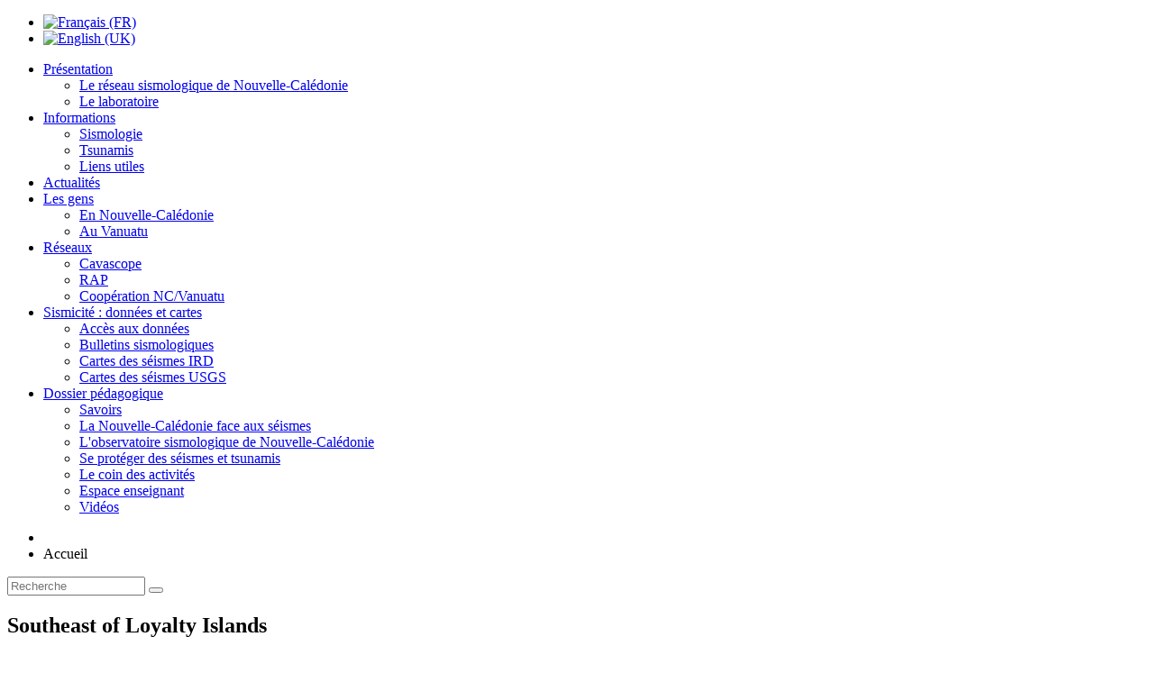

--- FILE ---
content_type: text/html; charset=utf-8
request_url: http://seisme.nc/fr/component/alertes/?view=alertes&Itemid=184&ids=ird2023kuzukh
body_size: 28588
content:
<!DOCTYPE html PUBLIC "-//W3C//DTD XHTML 1.0 Transitional//EN" "http://www.w3.org/TR/xhtml1/DTD/xhtml1-transitional.dtd">
<html xmlns="http://www.w3.org/1999/xhtml" xml:lang="fr-fr" lang="fr-fr" >
<head>
<base href="http://seisme.nc/fr/component/alertes/" />
	<meta http-equiv="content-type" content="text/html; charset=utf-8" />
	<title>IRD Seisme</title>
	<link href="/templates/ird_seisme/favicon.ico" rel="shortcut icon" type="image/vnd.microsoft.icon" />
	<link href="http://seisme.nc/fr/component/search/?Itemid=184&amp;ids=ird2023kuzukh&amp;format=opensearch" rel="search" title="Valider IRD Seisme" type="application/opensearchdescription+xml" />
	<link href="/components/com_alertes/assets/css/ol.css" rel="stylesheet" type="text/css" />
	<link href="/media/mod_languages/css/template.css?a558c340392e9f8dd79eb6f9bcec3575" rel="stylesheet" type="text/css" />
	<style type="text/css">
div.mod_search83 input[type="search"]{ width:auto; }
	</style>
	<script type="application/json" class="joomla-script-options new">{"csrf.token":"4fc90a837280eab63ad2fdc9a963b96a","system.paths":{"root":"","base":""}}</script>
	<script src="/media/system/js/mootools-core.js?a558c340392e9f8dd79eb6f9bcec3575" type="text/javascript"></script>
	<script src="/media/system/js/core.js?a558c340392e9f8dd79eb6f9bcec3575" type="text/javascript"></script>
	<script src="/media/system/js/mootools-more.js?a558c340392e9f8dd79eb6f9bcec3575" type="text/javascript"></script>
	<script src="http://ajax.googleapis.com/ajax/libs/jquery/1.11.1/jquery.min.js" type="text/javascript"></script>
	<script src="/media/jui/js/jquery.min.js?a558c340392e9f8dd79eb6f9bcec3575" type="text/javascript"></script>
	<script src="/media/jui/js/jquery-noconflict.js?a558c340392e9f8dd79eb6f9bcec3575" type="text/javascript"></script>
	<script src="/media/jui/js/jquery-migrate.min.js?a558c340392e9f8dd79eb6f9bcec3575" type="text/javascript"></script>
	<!--[if lt IE 9]><script src="/media/system/js/html5fallback.js?a558c340392e9f8dd79eb6f9bcec3575" type="text/javascript"></script><![endif]-->
	<script type="text/javascript">
var seisme_json = [{"id":"ird2023kuzukh","centre":"IRD - New Caledonia seismic observatory","localisation":"Southeast of Loyalty Islands ","date_seisme":"2023-06-03 01:50:31","magnitude":"4.1","magn_type":"MLv","profondeur":"0","latitude":"-22.91","longitude":"170.65","nb_phase":"6","rms_residuel":"0.51","agence":"IRD","date_maj":"2024-05-11 00:05:49","version":"2","image":"ird2023kuzukh.jpg"}]
	</script>

<link href="/templates/ird_seisme/css/style.css?684584" rel="stylesheet" type="text/css" />
<!-- Matomo -->
<script type="text/javascript">
  var _paq = window._paq = window._paq || [];
  /* tracker methods like "setCustomDimension" should be called before "trackPageView" */
  _paq.push(['trackPageView']);
  _paq.push(['enableLinkTracking']);
  (function() {
    var u="https://matomo.ird.nc/";
    _paq.push(['setTrackerUrl', u+'matomo.php']);
    _paq.push(['setSiteId', '17']);
    var d=document, g=d.createElement('script'), s=d.getElementsByTagName('script')[0];
    g.type='text/javascript'; g.async=true; g.src=u+'matomo.js'; s.parentNode.insertBefore(g,s);
  })();
</script>
<noscript><p><img src="https://matomo.ird.nc/matomo.php?idsite=4&amp;rec=1" style="border:0;" alt="" /></p></noscript>
<!-- End Matomo Code -->

</head>
<body>
<div id="principal">
	<div id="contenant">
    	<div id="haut_site">
            <div id="bandeau">
				<a href="/fr/" id="retour_accueil" title="Retour en accueil"></a>
						<div class="moduletable_drapeaux">
						<div class="mod-languages_drapeaux">

	<ul class="lang-inline" dir="ltr">
									<li class="lang-active">
			<a href="http://seisme.nc/fr/component/alertes/?view=alertes&Itemid=184&ids=ird2023kuzukh">
												<img src="/media/mod_languages/images/fr.gif" alt="Français (FR)" title="Français (FR)" />										</a>
			</li>
								<li>
			<a href="/en/">
												<img src="/media/mod_languages/images/en.gif" alt="English (UK)" title="English (UK)" />										</a>
			</li>
				</ul>

</div>
		</div>
	
            </div>
            <div id="menu_haut">
						<div class="moduletable">
						
<ul class="menu" id="menu-principal">
<li id="item-109" class="deeper parent"><a href="/fr/presentation/le-reseau-sismologique-de-nouvelle-caledonie" ><span>Présentation</span></a><ul><li id="item-117" class="parent"><a href="/fr/presentation/le-reseau-sismologique-de-nouvelle-caledonie" ><span>Le réseau sismologique de Nouvelle-Calédonie</span></a></li><li id="item-118"><a href="/fr/presentation/le-laboratoire" ><span>Le laboratoire</span></a></li></ul></li><li id="item-110" class="deeper parent"><a href="/fr/informations/sismologie/le-role-des-tsunamimetres-et-des-maregraphes" ><span>Informations</span></a><ul><li id="item-119" class="parent"><a href="/fr/informations/sismologie/le-role-des-tsunamimetres-et-des-maregraphes" ><span>Sismologie</span></a></li><li id="item-120" class="parent"><a href="/fr/informations/tsunamis/levaluation-et-la-prevention-du-risque-du-tsunami-sur-les-cotes-francaises-en-metropole-et-outre-mer" ><span>Tsunamis</span></a></li><li id="item-121"><a href="/fr/informations/liens-utiles" ><span>Liens utiles</span></a></li></ul></li><li id="item-174"><a href="/fr/actualites" ><span>Actualités</span></a></li><li id="item-112" class="deeper parent"><a href="/fr/les-gens/en-nouvelle-caledonie" ><span>Les gens</span></a><ul><li id="item-122"><a href="/fr/les-gens/en-nouvelle-caledonie" ><span>En Nouvelle-Calédonie</span></a></li><li id="item-123"><a href="/fr/les-gens/au-vanuatu" ><span>Au Vanuatu</span></a></li></ul></li><li id="item-113" class="deeper parent"><a href="/fr/reseaux/cavascope" ><span>Réseaux</span></a><ul><li id="item-124"><a href="/fr/reseaux/cavascope" ><span>Cavascope</span></a></li><li id="item-125"><a href="/fr/reseaux/rap" ><span>RAP</span></a></li><li id="item-126"><a href="/fr/reseaux/cooperation-ncvanuatu" ><span>Coopération NC/Vanuatu</span></a></li></ul></li><li id="item-114" class="deeper parent"><a href="/fr/produits-et-services/acces-aux-donnees" ><span>Sismicité : données et cartes</span></a><ul><li id="item-127"><a href="/fr/produits-et-services/acces-aux-donnees" ><span>Accès aux données</span></a></li><li id="item-129"><a href="/fr/produits-et-services/bulletins-sismologiques" ><span>Bulletins sismologiques</span></a></li><li id="item-219"><a href="/fr/produits-et-services/cartes-des-seismes-ird" ><span>Cartes des séismes IRD</span></a></li><li id="item-128"><a href="/fr/produits-et-services/cartes-des-seismes" ><span>Cartes des séismes USGS</span></a></li></ul></li><li id="item-115" class="deeper parent"><a href="/fr/2011-11-22-04-37-24/savoirs/quest-ce-quun-seisme" ><span>Dossier pédagogique</span></a><ul><li id="item-186" class="parent"><a href="/fr/2011-11-22-04-37-24/savoirs/quest-ce-quun-seisme" ><span>Savoirs</span></a></li><li id="item-198" class="parent"><a href="/fr/2011-11-22-04-37-24/2012-01-09-23-57-35/la-nouvelle-caledonie" ><span>La Nouvelle-Calédonie face aux séismes</span></a></li><li id="item-203" class="parent"><a href="/fr/2011-11-22-04-37-24/2012-01-10-02-38-22/presentation" ><span>L'observatoire sismologique de Nouvelle-Calédonie</span></a></li><li id="item-208" class="parent"><a href="/fr/2011-11-22-04-37-24/2012-01-10-04-53-13/lalea-sismisque-en-nouvelle-caledonie" ><span>Se protéger des séismes et tsunamis</span></a></li><li id="item-212" class="parent"><a href="/fr/2011-11-22-04-37-24/2012-01-10-05-40-35/construire-une-maquette-pour-modeliser-un-seisme" ><span>Le coin des activités</span></a></li><li id="item-215" class="parent"><a href="/fr/2011-11-22-04-37-24/2012-01-10-23-05-38/calculer-la-vitesse-de-propagation-des-ondes-sismiques" ><span>Espace enseignant</span></a></li><li id="item-216"><a href="/fr/2011-11-22-04-37-24/videos" ><span>Vidéos</span></a></li></ul></li></ul>
		</div>
	
            </div>
        </div>
        <div id="bas_site">
			            <div id="partie_haut">
						<div class="moduletable_arianne">
						<div aria-label="Partie haut - Fil de navigation (fr)" role="navigation">
	<ul itemscope itemtype="https://schema.org/BreadcrumbList" class="breadcrumb_arianne">
					<li class="active">
				<span class="divider icon-location"></span>
			</li>
		
						<li itemprop="itemListElement" itemscope itemtype="https://schema.org/ListItem" class="active">
					<span itemprop="name">
						Accueil					</span>
					<meta itemprop="position" content="1">
				</li>
				</ul>
</div>
		</div>
			<div class="moduletable_recherche">
						<div class="search_recherche mod_search83">
	<form action="/fr/component/alertes/" method="post" class="form-inline" role="search">
		<label for="mod-search-searchword83" class="element-invisible"> </label> <input name="searchword" id="mod-search-searchword83" maxlength="200"  class="inputbox search-query input-medium" type="search" size="17" placeholder="Recherche" /> <button class="button btn btn-primary" onclick="this.form.searchword.focus();"> </button>		<input type="hidden" name="task" value="search" />
		<input type="hidden" name="option" value="com_search" />
		<input type="hidden" name="Itemid" value="184" />
	</form>
</div>
		</div>
	
            </div>
            <div id="contenu">
                <div id="article" class="article_184">
					<div id="conteneur">
						  							 <div class="error"> <div id="system-message-container">
	</div>
 </div>
						 						
<script type="text/javascript">
	jQuery(document).ready(function($) {
		if($('#print').val() == 1)
		{
			window.print();
		}
	});
</script>

<h2 class="h2_seisme">Southeast of Loyalty Islands </h2><br /><h2 class="h2_seisme"><span> 03/06/2023 01:50:31 (UTC)</span><span style="float:right;"> MLv 4.1 0 Km</span></h2><br />
<div class="page_alerte_detail">
	<img src="http://seisan.ird.nc/IRD/events/2023/ird2023kuzukh/ird2023kuzukh.jpg" width="512" height="512" alt="Seisme" title="Seisme" style="display: block;height:512px" />

<div class="localisation_seisme">

	<h3>Localisation</h3>
	<ul>
		<li><strong>Southeast of Loyalty Islands </strong></li>
		<li>Latitude : 22.91 °S</li>
		<li>Longitude : 170.65 °E</li>
		<li>Profondeur  : 0 Km</li>
	</ul>

</div>
<div class="description_seisme">

	<h3>Description</h3>
	<ul>
		<li>Date : 03/06/2023 01:50:31 (UTC)</li>
		<li>Magnitude : 4.1 MLv</li>
		<li>Nombre de phases : 6</li>
		<li>RMS résiduel :0.51</li>
	</ul>

</div>

<div class="distance_ville">
<div class="fond_distance">
<div class="pied_distance">
<h3>Distances des villes les plus proches</h3>
<ul>
<li style="width:235px;float:left; text-align:left;">389 Km de Yaté</li><li style="width:235px;float:left; text-align:left;">391 Km de Mu</li><li style="width:235px;float:left; text-align:left;">402 Km de Lénakel</li><li style="width:235px;float:left; text-align:left;">422 Km de Hnathalo</li><li style="width:235px;float:left; text-align:left;">423 Km de Hapetra</li><li style="width:235px;float:left; text-align:left;">423 Km de Nang</li></ul>
</div>
</div>
</div>

</p>

</div>
<div style="margin-top:10px;font-size:11px;text-align:center; clear:both;" ><br />
    <!--        <input type="hidden" id="lien-impression" name="lien-impression" value="index.php?option=com_alertes&view=alertes&ids=--><!--&tmpl=component&print=1&Itemid=184" />-->
        <a
            href="/fr/component/alertes/?view=alertes&amp;ids=ird2023kuzukh&amp;tmpl=component&amp;print=1&amp;Itemid=184"
            target="_blank"
            id="btn_imprimer">
            <span>Imprimer</span>
        </a>
        <a href="/fr/component/alertes/?view=alertes&amp;Itemid=184"
           class="retour_liste_seisme"><span>Retour à la liste</span></a>
    <br />
Agence : IRD - Séisme ID : ird2023kuzukh</div>
					</div>
	                <div id="mini"></div>
                </div>
                <div id="menu_droite">
                		<div class="moduletable_alerte">
						<div id="ressenti">
    <div id="question_ressenti">Avez-vous ressenti le séisme ?</div><br />
    <a href="http://www.franceseisme.fr/formulaire/index.php?IdSei=0" target="_blank"><span>Votre Témoignage</span></a>
</div>
<h2 id="title_alertes">Derniers séismes</h2>
<a href="/fr/component/alertes/?view=alertes&amp;Itemid=184" class="archives "><span>Recherche interactive</span></a>
<ul class="liste_alerte">
    <li><a href="/fr/component/alertes/?view=alertes&amp;Itemid=184&amp;ids=ird2026bmnvor"><span>21/01/2026 23:47.18</span>M: 3.9, Chile-Bolivia Border Region </a></li><li><a href="/fr/component/alertes/?view=alertes&amp;Itemid=184&amp;ids=ird2026bmnnhi"><span>21/01/2026 23:37.43</span>M: 3.4, Afghanistan-Tajikistan Border Region </a></li><li><a href="/fr/component/alertes/?view=alertes&amp;Itemid=184&amp;ids=ird2026bmltql"><span>21/01/2026 22:44.44</span>M: 5.5, Minahassa Peninsula, Sulawesi </a></li><li><a href="/fr/component/alertes/?view=alertes&amp;Itemid=184&amp;ids=ird2026bmjslw"><span>21/01/2026 21:43.02</span>M: 5.3, Myanmar-India Border Region </a></li><li><a href="/fr/component/alertes/?view=alertes&amp;Itemid=184&amp;ids=ird2026bmixav"><span>21/01/2026 21:18.12</span>M: 4.8, Vanuatu Islands </a></li><li><a href="/fr/component/alertes/?view=alertes&amp;Itemid=184&amp;ids=ird2026bmcwww"><span>21/01/2026 18:16.59</span>M: 2.8, Southern California </a></li><li><a href="/fr/component/alertes/?view=alertes&amp;Itemid=184&amp;ids=ird2026bmcusd"><span>21/01/2026 18:14.27</span>M: 3.6, Mendoza Province, Argentina </a></li><li><a href="/fr/component/alertes/?view=alertes&amp;Itemid=184&amp;ids=ird2026bmbpnr"><span>21/01/2026 17:38.15</span>M: 3.5, Vanuatu Islands </a></li><li><a href="/fr/component/alertes/?view=alertes&amp;Itemid=184&amp;ids=ird2026blzpjy"><span>21/01/2026 16:37.45</span>M: 5.8, Volcano Islands, Japan Region </a></li><li><a href="/fr/component/alertes/?view=alertes&amp;Itemid=184&amp;ids=ird2026blzmto"><span>21/01/2026 16:34.45</span>M: 3.5, Southern Alaska </a></li><li><a href="/fr/component/alertes/?view=alertes&amp;Itemid=184&amp;ids=ird2026blykow"><span>21/01/2026 16:02.00</span>M: 5.3, Guerrero, Mexico </a></li><li><a href="/fr/component/alertes/?view=alertes&amp;Itemid=184&amp;ids=ird2026blyghc"><span>21/01/2026 15:57.00</span>M: 4.1, Honduras </a></li><li><a href="/fr/component/alertes/?view=alertes&amp;Itemid=184&amp;ids=ird2026blwtxu"><span>21/01/2026 15:12.29</span>M: 4.4, Gulf of Alaska </a></li><li><a href="/fr/component/alertes/?view=alertes&amp;Itemid=184&amp;ids=ird2026blulyn"><span>21/01/2026 14:02.59</span>M: 4.8, Central Alaska </a></li><li><a href="/fr/component/alertes/?view=alertes&amp;Itemid=184&amp;ids=ird2026bludah"><span>21/01/2026 13:52.32</span>M: 3.2, Kenai Peninsula, Alaska </a></li><li><a href="/fr/component/alertes/?view=alertes&amp;Itemid=184&amp;ids=ird2026blrnvi"><span>21/01/2026 12:34.33</span>M: 4.4, Afghanistan-Tajikistan Border Region </a></li><li><a href="/fr/component/alertes/?view=alertes&amp;Itemid=184&amp;ids=ird2026blqyxb"><span>21/01/2026 12:17.13</span>M: 2.5, Southern California </a></li><li><a href="/fr/component/alertes/?view=alertes&amp;Itemid=184&amp;ids=ird2026blntxw"><span>21/01/2026 10:40.56</span>M: 2.8, Southern Alaska </a></li><li><a href="/fr/component/alertes/?view=alertes&amp;Itemid=184&amp;ids=ird2026blmlit"><span>21/01/2026 10:09.46</span>M: 3, Northern Chile </a></li><li><a href="/fr/component/alertes/?view=alertes&amp;Itemid=184&amp;ids=ird2026blllrh"><span>21/01/2026 09:31.01</span>M: 4, Kenai Peninsula, Alaska </a></li><li><a href="/fr/component/alertes/?view=alertes&amp;Itemid=184&amp;ids=ird2026blkscp"><span>21/01/2026 09:08.18</span>M: 2.7, Southern California </a></li><li><a href="/fr/component/alertes/?view=alertes&amp;Itemid=184&amp;ids=ird2026bljlfj"><span>21/01/2026 08:30.07</span>M: 4.5, Southern California </a></li><li><a href="/fr/component/alertes/?view=alertes&amp;Itemid=184&amp;ids=ird2026blhtlx"><span>21/01/2026 07:39.23</span>M: 4.4, Vanuatu Islands </a></li><li><a href="/fr/component/alertes/?view=alertes&amp;Itemid=184&amp;ids=ird2026blhdrx"><span>21/01/2026 07:21.02</span>M: 3.6, San Juan Province, Argentina </a></li><li><a href="/fr/component/alertes/?view=alertes&amp;Itemid=184&amp;ids=ird2026blgnys"><span>21/01/2026 07:02.47</span>M: 4.7, Jujuy Province, Argentina </a></li><li><a href="/fr/component/alertes/?view=alertes&amp;Itemid=184&amp;ids=ird2026blecwk"><span>21/01/2026 05:49.36</span>M: 6, Banda Sea </a></li><li><a href="/fr/component/alertes/?view=alertes&amp;Itemid=184&amp;ids=ird2026blchcf"><span>21/01/2026 04:54.04</span>M: 5.9, South Sandwich Islands Region </a></li><li><a href="/fr/component/alertes/?view=alertes&amp;Itemid=184&amp;ids=ird2026blavbn"><span>21/01/2026 04:10.01</span>M: 5.2, Celebes Sea </a></li><li><a href="/fr/component/alertes/?view=alertes&amp;Itemid=184&amp;ids=ird2026blanlf"><span>21/01/2026 04:01.07</span>M: 2.7, Southern California </a></li><li><a href="/fr/component/alertes/?view=alertes&amp;Itemid=184&amp;ids=ird2026bkzusm"><span>21/01/2026 03:39.27</span>M: 4.2, Vanuatu Islands </a></li><li><a href="/fr/component/alertes/?view=alertes&amp;Itemid=184&amp;ids=ird2026bkvpvx"><span>21/01/2026 01:33.05</span>M: 5.6, Mindanao, Philippines </a></li><li><a href="/fr/component/alertes/?view=alertes&amp;Itemid=184&amp;ids=ird2026bkusre"><span>21/01/2026 01:06.12</span>M: 5.1, Owen Fracture Zone Region </a></li><li><a href="/fr/component/alertes/?view=alertes&amp;Itemid=184&amp;ids=ird2026bktljk"><span>21/01/2026 00:27.34</span>M: 4.8, Vanuatu Islands </a></li><li><a href="/fr/component/alertes/?view=alertes&amp;Itemid=184&amp;ids=ird2026bkshat"><span>20/01/2026 23:52.23</span>M: 3.1, Southern California </a></li><li><a href="/fr/component/alertes/?view=alertes&amp;Itemid=184&amp;ids=ird2026bkrjky"><span>20/01/2026 23:24.58</span>M: 2.8, Southern California </a></li><li><a href="/fr/component/alertes/?view=alertes&amp;Itemid=184&amp;ids=ird2026bkqugt"><span>20/01/2026 23:07.34</span>M: 5.2, Cordoba Province, Argentina </a></li><li><a href="/fr/component/alertes/?view=alertes&amp;Itemid=184&amp;ids=ird2026bkkrid"><span>20/01/2026 20:10.44</span>M: 2.3, Southern California </a></li><li><a href="/fr/component/alertes/?view=alertes&amp;Itemid=184&amp;ids=ird2026bkkbfg"><span>20/01/2026 19:44.24</span>M: 4.9, Vanuatu Islands </a></li><li><a href="/fr/component/alertes/?view=alertes&amp;Itemid=184&amp;ids=ird2026bkjuvy"><span>20/01/2026 19:37.00</span>M: 5.1, Fiji Islands Region </a></li><li><a href="/fr/component/alertes/?view=alertes&amp;Itemid=184&amp;ids=ird2026bkjrmc"><span>20/01/2026 19:32.55</span>M: 3, Southern California </a></li><li><a href="/fr/component/alertes/?view=alertes&amp;Itemid=184&amp;ids=ird2026bkjiqv"><span>20/01/2026 19:22.42</span>M: 3.2, Southern California </a></li><li><a href="/fr/component/alertes/?view=alertes&amp;Itemid=184&amp;ids=ird2026bkivox"><span>20/01/2026 19:07.31</span>M: 4.2, Vanuatu Islands </a></li><li><a href="/fr/component/alertes/?view=alertes&amp;Itemid=184&amp;ids=ird2026bkiexz"><span>20/01/2026 18:48.12</span>M: 3.8, Southern California </a></li><li><a href="/fr/component/alertes/?view=alertes&amp;Itemid=184&amp;ids=ird2026bkgifg"><span>20/01/2026 17:51.40</span>M: 5.7, Hokkaido, Japan Region </a></li><li><a href="/fr/component/alertes/?view=alertes&amp;Itemid=184&amp;ids=ird2026bkesmj"><span>20/01/2026 17:11.38</span>M: 5.8, Tanzania </a></li><li><a href="/fr/component/alertes/?view=alertes&amp;Itemid=184&amp;ids=ird2026bkdfao"><span>20/01/2026 16:17.26</span>M: 3, Southern California </a></li><li><a href="/fr/component/alertes/?view=alertes&amp;Itemid=184&amp;ids=ird2026bkcetk"><span>20/01/2026 15:46.58</span>M: 4.3, Afghanistan-Tajikistan Border Region </a></li><li><a href="/fr/component/alertes/?view=alertes&amp;Itemid=184&amp;ids=ird2026bjtrlo"><span>20/01/2026 11:30.16</span>M: 4.9, Oaxaca, Mexico </a></li><li><a href="/fr/component/alertes/?view=alertes&amp;Itemid=184&amp;ids=ird2026bjqmqp"><span>20/01/2026 09:54.03</span>M: 4, Tajikistan </a></li><li><a href="/fr/component/alertes/?view=alertes&amp;Itemid=184&amp;ids=ird2026bjofrg"><span>20/01/2026 08:45.17</span>M: 5.4, South of Fiji Islands </a></li><li><a href="/fr/component/alertes/?view=alertes&amp;Itemid=184&amp;ids=ird2026bjnjpq"><span>20/01/2026 08:20.01</span>M: 3.9, Southern California </a></li><li><a href="/fr/component/alertes/?view=alertes&amp;Itemid=184&amp;ids=ird2026bjnfdd"><span>20/01/2026 08:14.49</span>M: 3.7, Fiji Islands Region </a></li><li><a href="/fr/component/alertes/?view=alertes&amp;Itemid=184&amp;ids=ird2026bjllpy"><span>20/01/2026 07:21.59</span>M: 5.9, Papua New Guinea Region </a></li><li><a href="/fr/component/alertes/?view=alertes&amp;Itemid=184&amp;ids=ird2026bjlifd"><span>20/01/2026 07:18.02</span>M: 2.8, Southern California </a></li><li><a href="/fr/component/alertes/?view=alertes&amp;Itemid=184&amp;ids=ird2026bjkujw"><span>20/01/2026 07:02.02</span>M: 2.8, Southern California </a></li><li><a href="/fr/component/alertes/?view=alertes&amp;Itemid=184&amp;ids=ird2026bjjgju"><span>20/01/2026 06:15.34</span>M: 2.6, Southern California </a></li><li><a href="/fr/component/alertes/?view=alertes&amp;Itemid=184&amp;ids=ird2026bjiauw"><span>20/01/2026 05:39.01</span>M: 5.9, Samoa Islands Region </a></li><li><a href="/fr/component/alertes/?view=alertes&amp;Itemid=184&amp;ids=ird2026bjhusa"><span>20/01/2026 05:31.52</span>M: 2.8, Southern California </a></li><li><a href="/fr/component/alertes/?view=alertes&amp;Itemid=184&amp;ids=ird2026bjgrao"><span>20/01/2026 04:57.27</span>M: 3.3, Southern California </a></li><li><a href="/fr/component/alertes/?view=alertes&amp;Itemid=184&amp;ids=ird2026bjgbfy"><span>20/01/2026 04:39.06</span>M: 5.6, Southeast of Loyalty Islands </a></li><li><a href="/fr/component/alertes/?view=alertes&amp;Itemid=184&amp;ids=ird2026bjgbnc"><span>20/01/2026 04:27.17</span>M: 7.1, Gulf of St. Lawrence </a></li><li><a href="/fr/component/alertes/?view=alertes&amp;Itemid=184&amp;ids=ird2026bjcmbp"><span>20/01/2026 02:50.59</span>M: 3.4, Southern California </a></li><li><a href="/fr/component/alertes/?view=alertes&amp;Itemid=184&amp;ids=ird2026bjbwrm"><span>20/01/2026 02:33.07</span>M: 4.8, Fox Islands, Aleutian Islands </a></li><li><a href="/fr/component/alertes/?view=alertes&amp;Itemid=184&amp;ids=ird2026bjbrus"><span>20/01/2026 02:27.30</span>M: 3, Southern California </a></li><li><a href="/fr/component/alertes/?view=alertes&amp;Itemid=184&amp;ids=ird2026bjbamw"><span>20/01/2026 02:07.22</span>M: 3.9, Off Coast of Costa Rica </a></li><li><a href="/fr/component/alertes/?view=alertes&amp;Itemid=184&amp;ids=ird2026bjaqxs"><span>20/01/2026 01:56.14</span>M: 5.1, Southern California </a></li><li><a href="/fr/component/alertes/?view=alertes&amp;Itemid=184&amp;ids=ird2026bizlvr"><span>20/01/2026 01:20.11</span>M: 3.4, Near Coast of Northern Chile </a></li><li><a href="/fr/component/alertes/?view=alertes&amp;Itemid=184&amp;ids=ird2026bixwjn"><span>20/01/2026 00:32.06</span>M: 5, Andreanof Islands, Aleutian Islands </a></li><li><a href="/fr/component/alertes/?view=alertes&amp;Itemid=184&amp;ids=ird2026bivyro"><span>19/01/2026 23:34.28</span>M: 3.9, Afghanistan-Tajikistan Border Region </a></li><li><a href="/fr/component/alertes/?view=alertes&amp;Itemid=184&amp;ids=ird2026bitjat"><span>19/01/2026 22:15.55</span>M: 5.5, Banda Sea </a></li><li><a href="/fr/component/alertes/?view=alertes&amp;Itemid=184&amp;ids=ird2026biqyuv"><span>19/01/2026 21:03.39</span>M: 3.3, Southern Alaska </a></li><li><a href="/fr/component/alertes/?view=alertes&amp;Itemid=184&amp;ids=ird2026bioskp"><span>19/01/2026 19:55.57</span>M: 4.1, Vanuatu Islands </a></li><li><a href="/fr/component/alertes/?view=alertes&amp;Itemid=184&amp;ids=ird2026bimxsw"><span>19/01/2026 19:00.22</span>M: 6.5, Mindanao, Philippines </a></li><li><a href="/fr/component/alertes/?view=alertes&amp;Itemid=184&amp;ids=ird2026bimwns"><span>19/01/2026 19:00.22</span>M: 5.9, Mindanao, Philippines </a></li><li><a href="/fr/component/alertes/?view=alertes&amp;Itemid=184&amp;ids=ird2026bijskz"><span>19/01/2026 17:30.03</span>M: 4.7, Fiji Islands Region </a></li><li><a href="/fr/component/alertes/?view=alertes&amp;Itemid=184&amp;ids=ird2026biiydr"><span>19/01/2026 17:01.41</span>M: 5.7, Santa Cruz Islands </a></li><li><a href="/fr/component/alertes/?view=alertes&amp;Itemid=184&amp;ids=ird2026biiqry"><span>19/01/2026 16:53.00</span>M: 3.4, Northern Chile </a></li><li><a href="/fr/component/alertes/?view=alertes&amp;Itemid=184&amp;ids=ird2026bihhbl"><span>19/01/2026 16:11.33</span>M: 3.4, Chile-Argentina Border Region </a></li><li><a href="/fr/component/alertes/?view=alertes&amp;Itemid=184&amp;ids=ird2026bigyyu"><span>19/01/2026 16:02.09</span>M: 4.1, Alaska Peninsula </a></li><li><a href="/fr/component/alertes/?view=alertes&amp;Itemid=184&amp;ids=ird2026bichwt"><span>19/01/2026 13:41.38</span>M: 3.5, Alaska Peninsula </a></li><li><a href="/fr/component/alertes/?view=alertes&amp;Itemid=184&amp;ids=ird2026biboel"><span>19/01/2026 13:18.48</span>M: 3.9, Southeast of Loyalty Islands </a></li><li><a href="/fr/component/alertes/?view=alertes&amp;Itemid=184&amp;ids=ird2026bibabt"><span>19/01/2026 13:02.20</span>M: 6, Southeast of Loyalty Islands </a></li><li><a href="/fr/component/alertes/?view=alertes&amp;Itemid=184&amp;ids=ird2026biabav"><span>19/01/2026 12:33.27</span>M: 4.3, Vanuatu Islands </a></li><li><a href="/fr/component/alertes/?view=alertes&amp;Itemid=184&amp;ids=ird2026bhzmey"><span>19/01/2026 12:16.09</span>M: 3.4, Fox Islands, Aleutian Islands </a></li><li><a href="/fr/component/alertes/?view=alertes&amp;Itemid=184&amp;ids=ird2026bhyafv"><span>19/01/2026 11:32.06</span>M: 5.2, Yunnan, China </a></li><li><a href="/fr/component/alertes/?view=alertes&amp;Itemid=184&amp;ids=ird2026bhxazl"><span>19/01/2026 11:02.47</span>M: 4.9, Southern Sumatra, Indonesia </a></li><li><a href="/fr/component/alertes/?view=alertes&amp;Itemid=184&amp;ids=ird2026bhskfb"><span>19/01/2026 08:42.36</span>M: 4, Near Coast of Northern Chile </a></li><li><a href="/fr/component/alertes/?view=alertes&amp;Itemid=184&amp;ids=ird2026bhrrtg"><span>19/01/2026 08:21.21</span>M: 3.9, Vanuatu Islands </a></li><li><a href="/fr/component/alertes/?view=alertes&amp;Itemid=184&amp;ids=ird2026bhokhn"><span>19/01/2026 06:42.08</span>M: 5.7, Tonga Islands </a></li><li><a href="/fr/component/alertes/?view=alertes&amp;Itemid=184&amp;ids=ird2026bhnsje"><span>19/01/2026 06:21.09</span>M: 6.2, Northwestern Kashmir </a></li><li><a href="/fr/component/alertes/?view=alertes&amp;Itemid=184&amp;ids=ird2026bhkgyt"><span>19/01/2026 04:37.28</span>M: 3.8, Near Coast of Northern Chile </a></li><li><a href="/fr/component/alertes/?view=alertes&amp;Itemid=184&amp;ids=ird2026bhiqqg"><span>19/01/2026 03:48.21</span>M: 4, Costa Rica </a></li><li><a href="/fr/component/alertes/?view=alertes&amp;Itemid=184&amp;ids=ird2026bhgxxt"><span>19/01/2026 02:56.30</span>M: 3.6, Northern Chile </a></li><li><a href="/fr/component/alertes/?view=alertes&amp;Itemid=184&amp;ids=ird2026bhfgyy"><span>19/01/2026 02:06.37</span>M: 4.3, Fox Islands, Aleutian Islands </a></li><li><a href="/fr/component/alertes/?view=alertes&amp;Itemid=184&amp;ids=ird2026bhelfs"><span>19/01/2026 01:41.25</span>M: 3, Southern California </a></li><li><a href="/fr/component/alertes/?view=alertes&amp;Itemid=184&amp;ids=ird2026bhbttf"><span>19/01/2026 00:20.50</span>M: 3.8, Tajikistan </a></li><li><a href="/fr/component/alertes/?view=alertes&amp;Itemid=184&amp;ids=ird2026bgmoxv"><span>18/01/2026 16:45.06</span>M: 6, Off West Coast of South Island, New Zealand </a></li><li><a href="/fr/component/alertes/?view=alertes&amp;Itemid=184&amp;ids=ird2026bglzqr"><span>18/01/2026 16:24.51</span>M: 3.3, Central California </a></li><li><a href="/fr/component/alertes/?view=alertes&amp;Itemid=184&amp;ids=ird2026bgljyj"><span>18/01/2026 16:06.34</span>M: 5.7, West Chile Rise </a></li>
</ul>

		</div>
	
                </div>
            </div>
			        </div>
        <div id="bas_page">
					<div class="moduletable_menu_bas">
						
<ul class="menu">
<li id="item-135" class="current active"><a href="/fr/" ><span>Accueil</span></a></li><li id="item-133"><a href="/fr/mentions-legales" ><span>Mentions légales</span></a></li><li id="item-172"><a href="/fr/contact" ><span>Contact</span></a></li></ul>
		</div>
	
        </div>
    </div>
</div>
</body>
</html>
